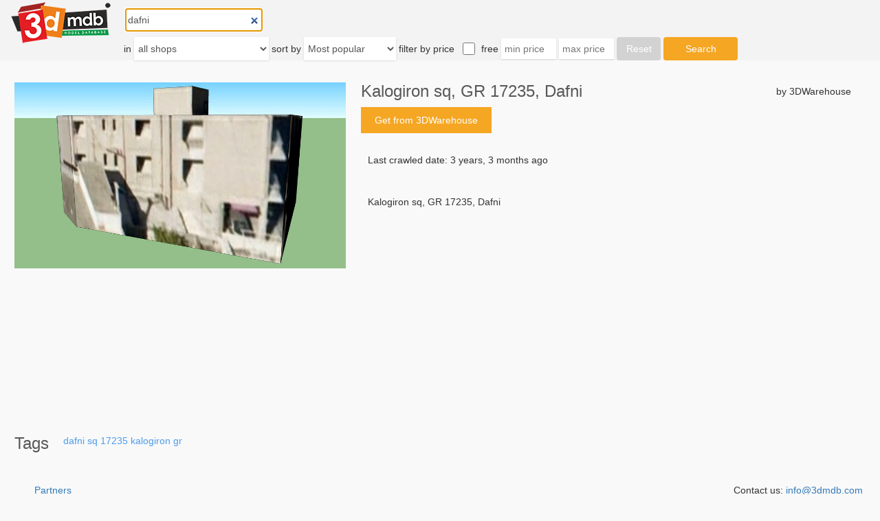

--- FILE ---
content_type: text/html; charset=utf-8
request_url: https://3dmdb.com/en/3d-model/kalogiron-sq-gr-17235-dafni/7878613/?q=dafni
body_size: 4924
content:
<!DOCTYPE html>

<html lang="en">
<head>
  <link rel="dns-prefetch" href="//fonts.googleapis.com">
  <link rel="dns-prefetch" href="//fonts.gstatic.com">
  <link rel="dns-prefetch" href="//mc.yandex.ru">
  <link rel="dns-prefetch" href="//www.google-analytics.com">
  <link rel="dns-prefetch" href="//www.clarity.ms">
  <link rel="dns-prefetch" href="//pagead2.googlesyndication.com">
  <link rel="dns-prefetch" href="//partner.googleadservices.com">
  <link rel="dns-prefetch" href="//googleads.g.doubleclick.net">
  <link rel="dns-prefetch" href="//adservice.google.com">
  <link rel="dns-prefetch" href="//www.googletagservices.com">
  <link rel="dns-prefetch" href="//tpc.googlesyndication.com">
  <link rel="preconnect" href="//fonts.googleapis.com" crossorigin>
  <link rel="preconnect" href="//fonts.gstatic.com" crossorigin>
  <link rel="preconnect" href="//mc.yandex.ru" crossorigin>
  <link rel="preconnect" href="//www.google-analytics.com" crossorigin>
  <link rel="preconnect" href="//www.clarity.ms" crossorigin>
  <link rel="preconnect" href="//pagead2.googlesyndication.com" crossorigin>
  <link rel="preconnect" href="//partner.googleadservices.com" crossorigin>
  <link rel="preconnect" href="//googleads.g.doubleclick.net" crossorigin>
  <link rel="preconnect" href="//adservice.google.com" crossorigin>
  <link rel="preconnect" href="//www.googletagservices.com" crossorigin>
  <link rel="preconnect" href="//tpc.googlesyndication.com" crossorigin>
  <script>
    (function(i,s,o,g,r,a,m){i['GoogleAnalyticsObject']=r;i[r]=i[r]||function(){
    (i[r].q=i[r].q||[]).push(arguments)},i[r].l=1*new Date();a=s.createElement(o),
    m=s.getElementsByTagName(o)[0];a.async=1;a.src=g;m.parentNode.insertBefore(a,m)
    })(window,document,'script','https://www.google-analytics.com/analytics.js','ga');
    ga('create', 'UA-28265911-3', 'auto');
    ga('send', 'pageview');
  </script>
  <script>
      (function(c,l,a,r,i,t,y){
          c[a]=c[a]||function(){(c[a].q=c[a].q||[]).push(arguments)};
          t=l.createElement(r);t.async=1;t.src="https://www.clarity.ms/tag/"+i;
          y=l.getElementsByTagName(r)[0];y.parentNode.insertBefore(t,y);
      })(window, document, "clarity", "script", "4yv0plqb6u");
  </script>
  <script type="text/javascript" >
      (function (d, w, c) {
          (w[c] = w[c] || []).push(function() {
              try {
                  w.yaCounter71175970 = new Ya.Metrika({
                      id:71175970,
                      clickmap:false,
                      trackLinks:true,
                      accurateTrackBounce:true
                  });
              } catch(e) { }
          });

          var n = d.getElementsByTagName("script")[0],
              s = d.createElement("script"),
              f = function () { n.parentNode.insertBefore(s, n); };
          s.type = "text/javascript";
          s.async = true;
          s.src = "https://mc.yandex.ru/metrika/watch.js";

          if (w.opera == "[object Opera]") {
              d.addEventListener("DOMContentLoaded", f, false);
          } else { f(); }
      })(document, window, "yandex_metrika_callbacks");
  </script>
  <noscript><div><img src="https://mc.yandex.ru/watch/71175970" style="position:absolute; left:-9999px;" alt="" /></div></noscript>
  <title>Kalogiron sq, GR 17235, Dafni 3d model</title>
  <meta charset="utf-8">
  <meta http-equiv="X-UA-Compatible" content="IE=edge">
  
  <meta name="description" content="Kalogiron sq, GR 17235, Dafni 3d model. Buy. Download. Print. Render.">

  <meta name="viewport" content="width=device-width, initial-scale=1">
  <meta name="referrer" content="unsafe-url">
  <link rel="canonical" href="https://3dmdb.com/en/3d-model/kalogiron-sq-gr-17235-dafni/7878613/"/>
  <link rel="icon" type="image/png" href="/static/img/favicon.png"/>
  <style type="text/css">*{-webkit-box-sizing:border-box;-moz-box-sizing:border-box;box-sizing:border-box}.h1,.h2,.h3,h1,h2,h3{font-family:inherit;font-weight:500;line-height:1.1;color:inherit}a{color:#337ab7;text-decoration:none}a:hover{text-decoration:none}p{margin:0 0 10px}img{vertical-align:middle;border:0}button,html input[type=button],input[type=reset],input[type=submit]{-webkit-appearance:button;cursor:pointer}button,input,select,textarea{font-family:inherit;font-size:inherit;line-height:inherit}html{height:100%}body{min-height:100%;font-family:sans-serif;font-size:14px;display:flex;flex-direction:column;justify-content:space-between;align-items:center;line-height:1.42857143;color:#333;margin:0;background-color:#f9f9f9}.spacer{flex-grow:1}.footer{width:100%;background-color:#f9f9f9;margin-top:17px}.footer .footer-content{height:75px;display:flex;justify-content:space-between;align-items:center;font-size:14px}.footer .footer-content div{margin-left:25px;margin-right:25px}.footer .footer-content .footer-links{display:flex;align-items:center}@media screen and (max-width:390px){.footer .footer-content div{margin-left:5px;margin-right:5px}}@media screen and (max-width:740px){.desktop_only{display:none}}@media screen and (min-width:740px){.mobile_only{display:none}}.crop_mobile img{width:100%}.header{width:100%;background-color:#f3f3f3}.header img{width:160px;height:65px;margin-left:8px}.header a{float:left;width:160px;margin-right:20px}#input_autocomplete{display:inline-block}.input_group{margin-top:10px;display:inline-block}#id_reset_filters{width:64px;height:34px;border-radius:4px;background-color:#d2d2d2;color:#ffffff;border:0}#id_max_price,#id_min_price{padding:5px;width:80px;border-radius:0;border:0;background-color:#ffffff;box-shadow:0 1px 2px 0 rgba(0,0,0,0.12)}#id_max_price:disabled,#id_min_price:disabled{display:none}#id_free{vertical-align:middle;width:18px;height:18px;margin-top:0;margin-left:8px;margin-right:5px}#id_submit_search_form{width:108px;height:34px;background-color:#f5a623;color:#ffffff;border:0;border-radius:4px}#id_sort_order,#id_shops_name{border-radius:0;border:0;background-color:#ffffff;box-shadow:0 1px 2px 0 rgba(0,0,0,0.12)}.form-control{height:34px;padding:2px 2px;font-size:14px;line-height:1.42857143;color:#555;background-image:none;transition:border-color ease-in-out .15s,box-shadow ease-in-out .15s}#filter_string{width:200px;display:inline-block;-webkit-appearance:none;border-radius:0}#first_line,#second_line{display:inline-block}#second_line select,#second_line input,#second_line label{font-size:14px}ul.autocomplete{position:absolute;background:white;border:1px solid;padding:5px;list-style-type:none;font-size:15px;z-index:10000}ul.autocomplete li{padding:2px;z-index:10000}ul.autocomplete li.selected{background:#2aabd2}.content{width:100%}.content h1,h2{color:#585858;font-size:24px;margin:0}.model-block{display:flex;margin:32px 21px 0}.model-block div.shop-in-mobile{display:none}.model-block div.preview{width:482px;min-width:482px;display:flex;align-items:flex-start;justify-content:flex-end}.model-block div.preview img{width:100%;height:auto}.model-block div.spacer-fixed{min-width:22px;height:100%}.model-block div.model-info{margin-right:21px;flex-grow:1}.model-block div.model-info div.model-header{display:flex;justify-content:space-between;align-items:center}.model-block div.model-info div.link{display:flex;margin-top:10px}.model-block div.model-info div.link a{display:flex;height:38px;align-items:center;color:#fff;background-color:#f5a623}.model-block div.model-info div.link a div.link-button{margin:20px}.model-block div.model-info div.link div.spacer{min-width:18px;flex-grow:0}.model-block div.model-info div.link div.price{font-size:24px;color:#f5a623}.model-block div.model-info div.info-text{margin-top:18px;background-color:#f9f9f9;padding:11px 24px 12px 10px}.content div.tags{display:flex;margin:37px 21px 0}.content div.tags div.list{margin-left:21px;line-height:19px}.content div.tags div.list a{color:#4c9dee}.content div.search{margin-top:47px}.content div.search h2{padding:0 21px}.content div.search>div{padding:0 21px}.content div.search .wrap-models{width:98vw;overflow-x:hidden}.content div.search .models{display:flex}.content div.search .models .model{display:flex;flex-direction:column;justify-content:flex-start;width:230px;height:358px;margin-right:22px}.content div.search div.search-all{display:flex;justify-content:center}.content div.search div.search-all a{color:#1976d2;display:flex;align-items:center;justify-content:center;width:60%;height:38px;border-radius:1px;background-color:#eff3f8;margin-top:20px}@media screen and (max-width:850px){.model-block div.preview{width:382px;min-width:382px}}@media screen and (max-width:740px){.model-block-wrapper{display:flex;justify-content:center}.model-block{display:block;margin:0;height:100%;max-height:unset}.model-block div.shop-in-mobile{display:block;margin:21px 0 13px}.model-block .spacer{display:none}.model-block div.preview{height:100%;width:300px;min-width:300px}.model-block div.model-info{margin:0;width:300px}.model-block div.model-info div.model-header div.name{margin:13px 0 8px}.model-block div.model-info div.model-header div.shop{display:none}.model-block .model-info .link .spacer{display:block}.content div.search{margin-top:36px}.content div.search .wrap-models{overflow-x:auto}.content div.search div.search-all a{width:100%;margin-top:13px}}ins.adsbygoogle{min-width:484px;max-height:358px;margin-left:11px;margin-right:11px}@media screen and (max-width:390px){ins.adsbygoogle{min-width:300px;max-width:390px}}.model{border-radius:1px;background-color:#ffffff;box-shadow:0 2px 4px 0 rgba(0,0,0,0.27);border:solid 1px #ddd}.model h3{font-size:14px;line-height:1.5;margin:0;color:#4c9dee}.model a{color:black}.model .hl{display:flex;justify-content:space-between;margin:10px 15px 12px 14px;font-size:14px}.model .ib{display:flex;align-items:center;width:200px;height:200px;min-height:200px;margin-left:15px;margin-right:15px}.model .ib img{max-width:200px;max-height:200px}.model .tb{display:flex;flex-direction:column;margin-left:15px;margin-right:15px;margin-top:9px;line-height:1.5;overflow:hidden}.model .tb .ultra_long{font-size:12px}.model .tb .m{font-size:10px;color:#444;line-height:1.3;margin-top:5px}</style>
  
    
      <script src="/static/js/lazysizes.min.js" async=""></script>
  
    
    <script async src="https://pagead2.googlesyndication.com/pagead/js/adsbygoogle.js"></script>



</head>
<body>


     
    


  <div class="header">
    <a href="/"><img src="/static/img/3dmdb_logo.png" alt="3dmdb logo"></a>
    
<form id="filter_form" autocomplete="off" @change="onSubmit" @submit="onSubmit">
  <div id="first_line">
    <div class="input_group">
      <autocomplete-input
          id="filter_string" name="q" type="search"
          class="form-control"
          placeholder="Enter search string"
          autofocus
          v-model="searchString"
          v-init:search-string="'dafni'">
      </autocomplete-input>
    </div>
  </div>
  <div id="second_line">
    <div class="input_group">
      <label>in</label>
      <select id="id_shops_name" class="form-control" name="slug" v-model.lazy="site">
    <option value="">all shops</option>
    
        <option value="3dbaza"
                >
            3dbaza
        </option>
    
        <option value="3dcadbrowser"
                >
            3dCadBrowser
        </option>
    
        <option value="3ddd"
                >
            3ddd
        </option>
    
        <option value="3d_export"
                >
            3dExport
        </option>
    
        <option value="3dfindit"
                >
            3Dfind.it
        </option>
    
        <option value="3dlancer"
                >
            3dlancer
        </option>
    
        <option value="3d_ocean"
                >
            3dOcean
        </option>
    
        <option value="3d_sky"
                >
            3dsky
        </option>
    
        <option value="3dwarehouse"
                >
            3DWarehouse
        </option>
    
        <option value="animium"
                >
            Animium
        </option>
    
        <option value="archibase_planet"
                >
            Archibase Planet
        </option>
    
        <option value="archive3d"
                >
            Archive3D
        </option>
    
        <option value="artstation"
                >
            Artstation
        </option>
    
        <option value="blendermarket"
                >
            blendermarket
        </option>
    
        <option value="blendswap"
                >
            Blend Swap
        </option>
    
        <option value="cgduck_store"
                >
            cgduck store
        </option>
    
        <option value="cgport"
                >
            CGPort
        </option>
    
        <option value="cgriver"
                >
            CGRiver
        </option>
    
        <option value="cg_studio"
                >
            CGstudio
        </option>
    
        <option value="cg_trader"
                >
            CG Trader
        </option>
    
        <option value="clara_io"
                >
            Clara.io
        </option>
    
        <option value="creative_market"
                >
            CreativeMarket
        </option>
    
        <option value="cults"
                >
            Cults
        </option>
    
        <option value="design_connected"
                >
            DesignConnected
        </option>
    
        <option value="digiprops"
                >
            Digiprops
        </option>
    
        <option value="evermotion"
                >
            Evermotion
        </option>
    
        <option value="flat_pyramid"
                >
            FlatPyramid
        </option>
    
        <option value="free3d"
                >
            Free3D
        </option>
    
        <option value="gambody"
                >
            gambody
        </option>
    
        <option value="humster3d"
                >
            humster3d
        </option>
    
        <option value="open3dmodel"
                >
            open3dmodel
        </option>
    
        <option value="renderosity"
                >
            Renderosity
        </option>
    
        <option value="sketchfab"
                >
            Sketchfab
        </option>
    
        <option value="tf3dm"
                >
            TF3DM
        </option>
    
        <option value="thingiverse"
                >
            Thingiverse
        </option>
    
        <option value="turbosquid"
                >
            TurboSquid
        </option>
    
        <option value="unity_asset_store"
                >
            Unity Asset Store
        </option>
    
        <option value="unrealengine"
                >
            Unreal Engine Marketplace
        </option>
    
        <option value="virtual_land"
                >
            VirtualLand
        </option>
    
        <option value="vizpark"
                >
            VIZPARK
        </option>
    
</select>

    </div>
    <div class="input_group">
      <label for="id_sort_order">sort by</label>
      <select id="id_sort_order" class="form-control" name="sort_order"
        v-model.lazy="sort_order">
    <option value="" selected>Most popular</option>
    <option value="aprice"
            >Ascending price</option>
    <option value="dprice"
            >Descending price</option>
    <option value="arel"
            >Most relevant</option>
    <option value="drel"
            >Most irrelevant</option>
    <option value="aupdate"
            >Latest updated</option>
    <option value="dupdate"
            >Oldest updated</option>
</select>

    </div>
    <div class="input_group">
      <label>filter by price</label>
      <input type="checkbox"
             name="free" id="id_free" v-model="free"
             >
      <label for="id_free" id="free_model_only">free</label>
      <input class="input-sm" name="min_price" id="id_min_price"
             placeholder="min price" size="10" v-model="minPrice"
             :disabled="free" :class="{error : min_price_error}"
             v-init:min-price="''">
      <input class="input-sm" name="max_price" id="id_max_price"
             placeholder="max price" size="10" v-model="maxPrice"
             :disabled="free" :class="{error : max_price_error}"
             v-init:max-price="''">
      <input type="button"
             id="id_reset_filters"
             value="Reset"
             @click="reset">
      <input type="submit" id="id_submit_search_form" ref="submitButton"
             value="Search">
    </div>
  </div>
</form>

  </div>
  <div class="content">
  <div class="model-block-wrapper">
    <div class="model-block">
      <div class="shop-in-mobile">3DWarehouse</div>
      <div class="preview">
        <img src="/previews/7878613.jpg" alt="Kalogiron sq, GR 17235, Dafni">
      </div>
      <div class="spacer-fixed"></div>
      <div class="model-info">
        <div class="model-header">
          <h1>Kalogiron sq, GR 17235, Dafni</h1>
          <div class="shop">by 3DWarehouse</div>
        </div>
        <div class="link">
          <a rel="nofollow" target="_blank" href="https://3dwarehouse.sketchup.com/model/9a6eafe495989a20fb6e2d753bda6b10/Kalogiron-sq-GR-17235-Dafni">
            <div class="link-button">Get from 3DWarehouse</div></a>
          
        </div>
        <div class="info-text">
          Last crawled date: 3 years, 3 months ago
        </div>
        <div class="info-text">Kalogiron sq, GR 17235, Dafni</div>
        
    <ins class="adsbygoogle"
         style="display:block"
         data-ad-layout="in-article"
         data-ad-format="fluid"
         data-ad-client="ca-pub-9054844952207351"
         data-ad-slot="8323591736">
    </ins>
    <script>(adsbygoogle = window.adsbygoogle || []).push({});</script>


      </div>
    </div>
  </div>

  <div class="tags">
    <h2>Tags</h2>
    <div class="list">
      
        
        <a href="/en/3d-models/dafni/?q=dafni">dafni</a>
         
      
        
        <a href="/en/3d-models/sq/?q=dafni">sq</a>
         
      
        
        <a href="/en/3d-models/17235/?q=dafni">17235</a>
         
      
        
        <a href="/en/3d-models/kalogiron/?q=dafni">kalogiron</a>
         
      
        
        <a href="/en/3d-models/gr/?q=dafni">gr</a>
        
      
    </div>
  </div>

  
</div>



    
<div class="footer">
  <div class="footer-content">
    <div class="footer-links">
      <div>
        
        <a href="/partners/?q=dafni">Partners</a>
      </div>
    </div>
    <div>Contact us: <a href="mailto:info@3dmdb.com">info@3dmdb.com</a></div>
  </div>
</div>

    
    <ins class="adsbygoogle"
         style="display:block"
         data-ad-client="ca-pub-9054844952207351"
         data-ad-slot="7438681636"
         data-ad-format="horizontal"
         data-full-width-responsive="true">
    </ins>
    <script>(adsbygoogle = window.adsbygoogle || []).push({});</script>





<!--[if lt IE 9]>
<script src="https://oss.maxcdn.com/html5shiv/3.7.2/html5shiv.min.js"></script>
<script src="https://oss.maxcdn.com/respond/1.4.2/respond.min.js"></script>
<![endif]-->
<script async src="/static/CACHE/js/output.dd8d1525aaf7.js"></script>

</body>
</html>


--- FILE ---
content_type: text/html; charset=utf-8
request_url: https://www.google.com/recaptcha/api2/aframe
body_size: 268
content:
<!DOCTYPE HTML><html><head><meta http-equiv="content-type" content="text/html; charset=UTF-8"></head><body><script nonce="Q5Z2-J40zy5a7-L7AxY-eQ">/** Anti-fraud and anti-abuse applications only. See google.com/recaptcha */ try{var clients={'sodar':'https://pagead2.googlesyndication.com/pagead/sodar?'};window.addEventListener("message",function(a){try{if(a.source===window.parent){var b=JSON.parse(a.data);var c=clients[b['id']];if(c){var d=document.createElement('img');d.src=c+b['params']+'&rc='+(localStorage.getItem("rc::a")?sessionStorage.getItem("rc::b"):"");window.document.body.appendChild(d);sessionStorage.setItem("rc::e",parseInt(sessionStorage.getItem("rc::e")||0)+1);localStorage.setItem("rc::h",'1768634787562');}}}catch(b){}});window.parent.postMessage("_grecaptcha_ready", "*");}catch(b){}</script></body></html>